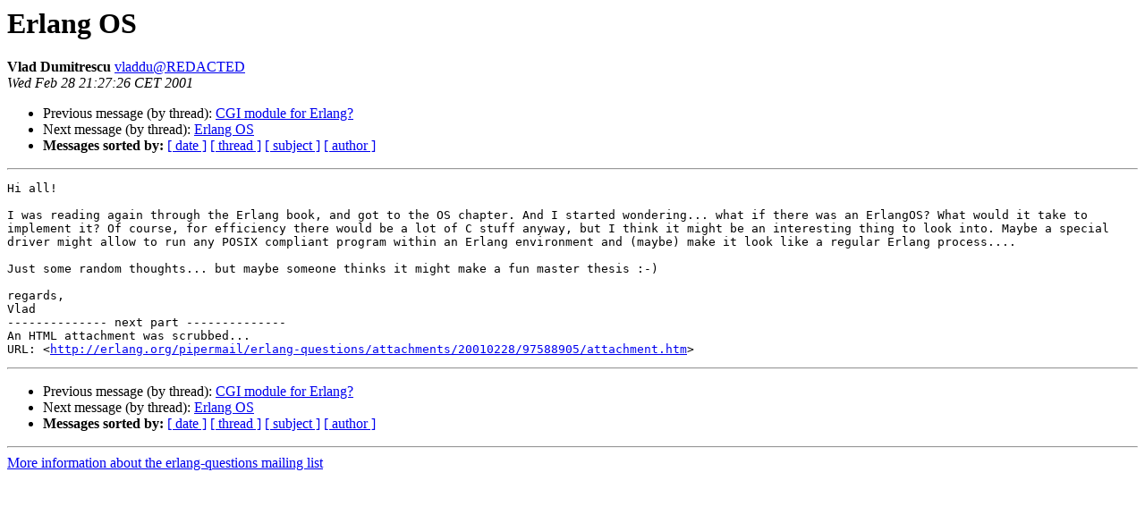

--- FILE ---
content_type: text/html
request_url: https://erlang.org/pipermail/erlang-questions/2001-February/002823.html
body_size: 3020
content:
<!DOCTYPE HTML PUBLIC "-//W3C//DTD HTML 4.01 Transitional//EN">
<HTML>
 <HEAD>
   <TITLE> Erlang OS
   </TITLE>
   <LINK REL="Index" HREF="index.html" >
   <LINK REL="made" HREF="mailto:erlang-questions%40erlang.org?Subject=Re%3A%20Erlang%20OS&In-Reply-To=%3CLAW2-OE64DjFbUcOV1E00000456%40hotmail.com%3E">
   <META NAME="robots" CONTENT="index,nofollow">
   <style type="text/css">
       pre {
           white-space: pre-wrap;       /* css-2.1, curent FF, Opera, Safari */
           }
   </style>
   <META http-equiv="Content-Type" content="text/html; charset=us-ascii">
   <LINK REL="Previous"  HREF="002819.html">
   <LINK REL="Next"  HREF="002824.html">
 </HEAD>
 <BODY BGCOLOR="#ffffff">
   <H1>Erlang OS</H1>
    <B>Vlad Dumitrescu</B> 
    <A HREF="mailto:erlang-questions%40erlang.org?Subject=Re%3A%20Erlang%20OS&In-Reply-To=%3CLAW2-OE64DjFbUcOV1E00000456%40hotmail.com%3E"
       TITLE="Erlang OS">vladdu@REDACTED
       </A><BR>
    <I>Wed Feb 28 21:27:26 CET 2001</I>
    <P><UL>
        <LI>Previous message (by thread): <A HREF="002819.html">CGI module for Erlang?
</A></li>
        <LI>Next message (by thread): <A HREF="002824.html">Erlang OS
</A></li>
         <LI> <B>Messages sorted by:</B> 
              <a href="date.html#2823">[ date ]</a>
              <a href="thread.html#2823">[ thread ]</a>
              <a href="subject.html#2823">[ subject ]</a>
              <a href="author.html#2823">[ author ]</a>
         </LI>
       </UL>
    <HR>  
<!--beginarticle-->
<PRE>Hi all!

I was reading again through the Erlang book, and got to the OS chapter. And I started wondering... what if there was an ErlangOS? What would it take to implement it? Of course, for efficiency there would be a lot of C stuff anyway, but I think it might be an interesting thing to look into. Maybe a special driver might allow to run any POSIX compliant program within an Erlang environment and (maybe) make it look like a regular Erlang process....

Just some random thoughts... but maybe someone thinks it might make a fun master thesis :-)

regards, 
Vlad
-------------- next part --------------
An HTML attachment was scrubbed...
URL: &lt;<A HREF="http://erlang.org/pipermail/erlang-questions/attachments/20010228/97588905/attachment.htm">http://erlang.org/pipermail/erlang-questions/attachments/20010228/97588905/attachment.htm</A>&gt;
</PRE>

<!--endarticle-->
    <HR>
    <P><UL>
        <!--threads-->
	<LI>Previous message (by thread): <A HREF="002819.html">CGI module for Erlang?
</A></li>
	<LI>Next message (by thread): <A HREF="002824.html">Erlang OS
</A></li>
         <LI> <B>Messages sorted by:</B> 
              <a href="date.html#2823">[ date ]</a>
              <a href="thread.html#2823">[ thread ]</a>
              <a href="subject.html#2823">[ subject ]</a>
              <a href="author.html#2823">[ author ]</a>
         </LI>
       </UL>

<hr>
<a href="http://erlang.org/mailman/listinfo/erlang-questions">More information about the erlang-questions
mailing list</a><br>
</body></html>
